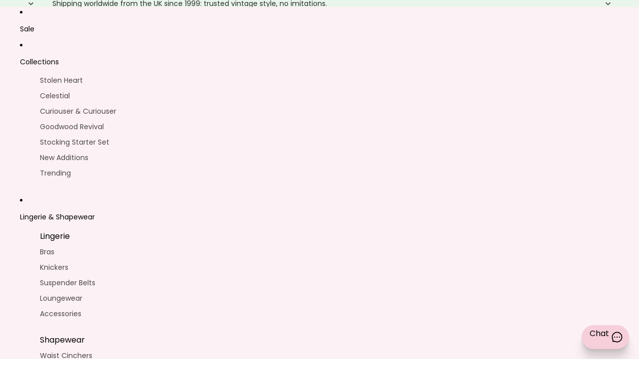

--- FILE ---
content_type: text/html; charset=utf-8
request_url: https://sapi.negate.io/script
body_size: -384
content:
XrzGW/DDEcpapCkJ0dN1GRIaWg6IKA3iYVSin/hKqc2ee9LRRX1Cma4EkDCvTuxSCCKd/cR4DecOjJE4RES7luo=

--- FILE ---
content_type: text/javascript
request_url: https://www.whatkatiedid.com/cdn/shop/t/93/assets/morph.js?v=92630016404903954311762426135
body_size: 1349
content:
import{Component}from"@theme/component";const MORPH_OPTIONS={childrenOnly:!0,reject(oldNode,newNode){return!!(newNode.nodeType===Node.TEXT_NODE&&newNode.nodeValue?.trim()===""||newNode instanceof HTMLTemplateElement&&newNode.shadowRootMode==="open"&&oldNode.parentElement&&newNode.parentElement&&oldNode.parentElement.tagName===newNode.parentElement.tagName&&oldNode.parentElement?.shadowRoot!=null||newNode.nodeType===Node.COMMENT_NODE&&newNode.nodeValue==="shopify:rendered_by_section_api")},onBeforeUpdate(oldNode,newNode){if(oldNode instanceof Element&&newNode instanceof Element){const attributes=["product-grid-view","data-current-checked","data-previous-checked"];for(const attribute of attributes){const oldValue=oldNode.getAttribute(attribute),newValue=newNode.getAttribute(attribute);oldValue&&oldValue!==newValue&&newNode.setAttribute(attribute,oldValue)}const elements=["floating-panel-component","fieldset.variant-option"],ids=["account-popover"];for(const element of elements)if(oldNode.matches(element)&&newNode.matches(element)){const oldStyle=oldNode.getAttribute("style");oldStyle&&newNode.setAttribute("style",oldStyle)}for(const id of ids)if(oldNode.id===id&&newNode.id===id){const oldStyle=oldNode.getAttribute("style");oldStyle&&newNode.setAttribute("style",oldStyle)}oldNode instanceof HTMLElement&&newNode instanceof HTMLElement&&oldNode.style.viewTransitionName&&(newNode.style.viewTransitionName=oldNode.style.viewTransitionName)}},onAfterUpdate(node){node instanceof Component&&queueMicrotask(()=>node.updatedCallback())}};export function morph(oldTree,newTree,options=MORPH_OPTIONS){if(!oldTree||!newTree)throw new Error("Both oldTree and newTree must be provided");if(typeof newTree=="string"){const parsedNewTree=new DOMParser().parseFromString(newTree,"text/html").body.firstChild;if(!parsedNewTree)throw new Error("newTree string is not valid HTML");newTree=parsedNewTree}if(options.childrenOnly)return updateChildren(newTree,oldTree,options),oldTree;if(newTree.nodeType===11)throw new Error("newTree should have one root node (not a DocumentFragment)");return walk(newTree,oldTree,options)}function walk(newNode,oldNode,options){if(!oldNode)return newNode;if(!newNode||newNode.isSameNode?.(oldNode))return oldNode;if(newNode.nodeType!==oldNode.nodeType)return newNode;if(newNode instanceof Element&&oldNode instanceof Element){if(oldNode.tagName==="SHOPIFY-ACCELERATED-CHECKOUT-CART")return oldNode;if(newNode.tagName!==oldNode.tagName)return newNode;const newKey=getNodeKey(newNode,options),oldKey=getNodeKey(oldNode,options);if(newKey&&oldKey&&newKey!==oldKey)return newNode}return oldNode instanceof Element&&oldNode.hasAttribute("data-skip-node-update")&&newNode instanceof Element&&newNode.hasAttribute("data-skip-node-update")||updateNode(newNode,oldNode,options),updateChildren(newNode,oldNode,options),options.onAfterUpdate?.(newNode),oldNode}function updateNode(newNode,oldNode,options){if(options.onBeforeUpdate?.(oldNode,newNode),(newNode instanceof HTMLDetailsElement&&oldNode instanceof HTMLDetailsElement||newNode instanceof HTMLDialogElement&&oldNode instanceof HTMLDialogElement)&&(newNode.hasAttribute("declarative-open")||(newNode.open=oldNode.open)),oldNode instanceof HTMLElement&&newNode instanceof HTMLElement)for(const attr of["slot","sizes"]){const oldValue=oldNode.getAttribute(attr),newValue=newNode.getAttribute(attr);oldValue!==newValue&&(oldValue==null?newNode.removeAttribute(attr):newNode.setAttribute(attr,oldValue))}newNode instanceof Element&&oldNode instanceof Element?oldNode.isEqualNode(newNode)||copyAttributes(newNode,oldNode):(newNode instanceof Text||newNode instanceof Comment)&&oldNode.nodeValue!==newNode.nodeValue&&(oldNode.nodeValue=newNode.nodeValue),newNode instanceof HTMLInputElement&&oldNode instanceof HTMLInputElement?updateInput(newNode,oldNode):newNode instanceof HTMLOptionElement&&oldNode instanceof HTMLOptionElement?updateAttribute(newNode,oldNode,"selected"):newNode instanceof HTMLTextAreaElement&&oldNode instanceof HTMLTextAreaElement&&updateTextarea(newNode,oldNode)}function getNodeKey(node,options){return options?.getNodeKey?.(node)??(node instanceof Element?node.id:void 0)}function updateAttribute(newNode,oldNode,name){newNode[name]!==oldNode[name]&&(oldNode[name]=newNode[name],newNode[name]!=null?oldNode.setAttribute(name,""):oldNode.removeAttribute(name))}function copyAttributes(newNode,oldNode){const oldAttrs=oldNode.attributes,newAttrs=newNode.attributes;for(const attr of Array.from(newAttrs)){const{name:attrName,namespaceURI:attrNamespaceURI,value:attrValue}=attr,localName=attr.localName||attrName;(attrName==="src"||attrName==="href"||attrName==="srcset"||attrName==="poster")&&oldNode.getAttribute(attrName)===attrValue||(attrNamespaceURI?oldNode.getAttributeNS(attrNamespaceURI,localName)!==attrValue&&oldNode.setAttributeNS(attrNamespaceURI,localName,attrValue):oldNode.hasAttribute(attrName)?oldNode.getAttribute(attrName)!==attrValue&&(attrValue==="null"||attrValue==="undefined"?oldNode.removeAttribute(attrName):oldNode.setAttribute(attrName,attrValue)):oldNode.setAttribute(attrName,attrValue))}for(const attr of Array.from(oldAttrs)){if(attr.specified===!1)continue;const{name:attrName,namespaceURI:attrNamespaceURI}=attr,localName=attr.localName||attrName;attrNamespaceURI?newNode.hasAttributeNS(attrNamespaceURI,localName)||oldNode.removeAttributeNS(attrNamespaceURI,localName):newNode.hasAttribute(attrName)||oldNode.removeAttribute(attrName)}}function updateInput(newNode,oldNode){const newValue=newNode.value;updateAttribute(newNode,oldNode,"checked"),updateAttribute(newNode,oldNode,"disabled"),newNode.indeterminate!==oldNode.indeterminate&&(oldNode.indeterminate=newNode.indeterminate),oldNode.type!=="file"&&(newValue!==oldNode.value&&(oldNode.setAttribute("value",newValue),oldNode.value=newValue),newValue==="null"&&(oldNode.value="",oldNode.removeAttribute("value")),newNode.hasAttributeNS(null,"value")?oldNode.type==="range"&&(oldNode.value=newValue):oldNode.removeAttribute("value"))}function updateTextarea(newNode,oldNode){const newValue=newNode.value;newValue!==oldNode.value&&(oldNode.value=newValue);const firstChild=oldNode.firstChild;if(firstChild?.nodeType===Node.TEXT_NODE){if(newValue===""&&firstChild.nodeValue===oldNode.placeholder)return;firstChild.nodeValue=newValue}}function updateChildren(newNode,oldNode,options){if(oldNode instanceof Element&&oldNode.hasAttribute("data-skip-subtree-update")&&newNode instanceof Element&&newNode.hasAttribute("data-skip-subtree-update"))return;let oldChild,newChild,morphed,oldMatch,offset=0;for(let i=0;oldChild=oldNode.childNodes[i],newChild=newNode.childNodes[i-offset],!(!oldChild&&!newChild);i++){if(!newChild){oldChild&&oldNode.removeChild(oldChild),i--;continue}if(!oldChild){oldNode.appendChild(newChild),offset++;continue}if(same(newChild,oldChild,options)){morphed=walk(newChild,oldChild,options),morphed!==oldChild&&(oldNode.replaceChild(morphed,oldChild),offset++);continue}if(options.reject?.(oldChild,newChild)){newNode.removeChild(newChild),i--;continue}oldMatch=null;for(let j=i;j<oldNode.childNodes.length;j++){const potentialOldNode=oldNode.childNodes[j];if(potentialOldNode&&same(potentialOldNode,newChild,options)){oldMatch=potentialOldNode;break}}oldMatch?(morphed=walk(newChild,oldMatch,options),morphed!==oldMatch&&offset++,oldNode.insertBefore(morphed,oldChild)):!getNodeKey(newChild,options)&&!getNodeKey(oldChild,options)?(morphed=walk(newChild,oldChild,options),morphed!==oldChild&&(oldNode.replaceChild(morphed,oldChild),offset++)):(oldNode.insertBefore(newChild,oldChild),offset++)}}function same(a,b,options){if(a.nodeType!==b.nodeType)return!1;if(a.nodeType===Node.ELEMENT_NODE){if(a instanceof Element&&b instanceof Element&&a.tagName!==b.tagName)return!1;const aKey=getNodeKey(a,options),bKey=getNodeKey(b,options);if(aKey&&bKey&&aKey!==bKey)return!1}return a.nodeType===Node.TEXT_NODE&&b.nodeType===Node.TEXT_NODE?a.nodeValue?.trim()===b.nodeValue?.trim():a.nodeType===Node.COMMENT_NODE&&b.nodeType===Node.COMMENT_NODE?a.nodeValue===b.nodeValue:!0}
//# sourceMappingURL=/cdn/shop/t/93/assets/morph.js.map?v=92630016404903954311762426135


--- FILE ---
content_type: application/x-javascript
request_url: https://app.cart-bot.net/public/status/shop/what-katie-did.myshopify.com.js?1768882699
body_size: -324
content:
var giftbee_settings_updated='1683283932c';